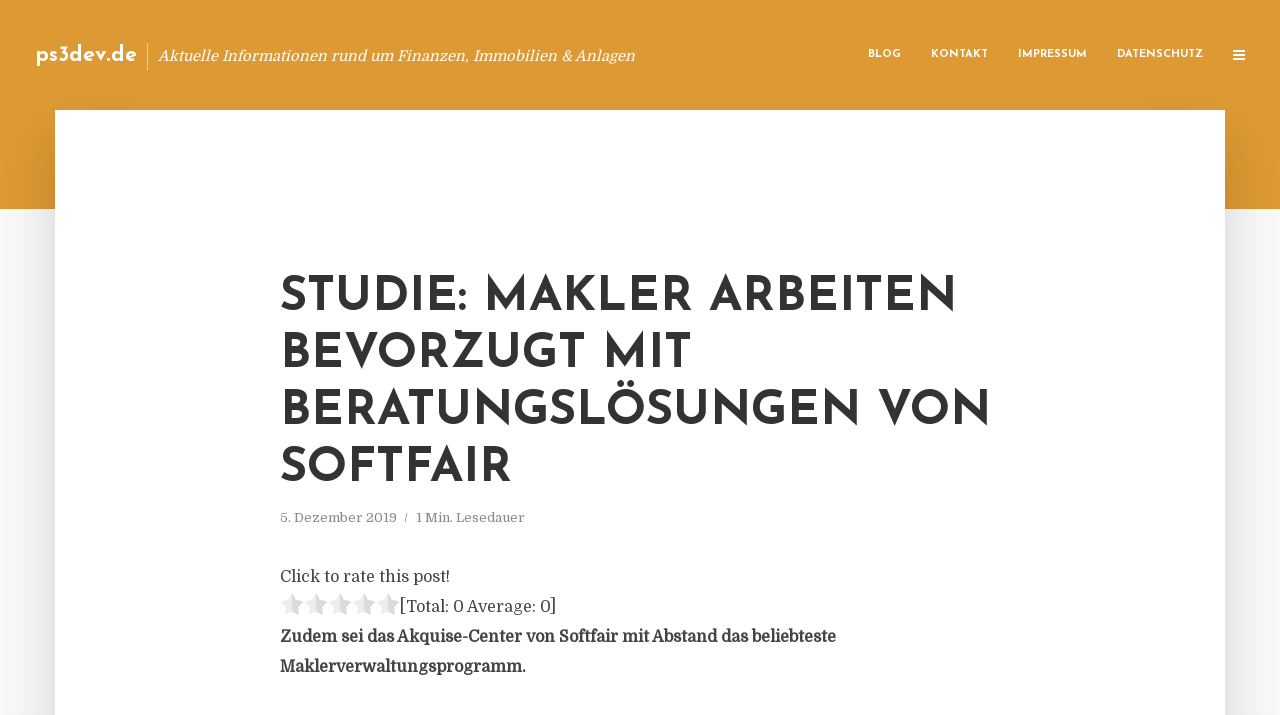

--- FILE ---
content_type: text/html; charset=UTF-8
request_url: https://ps3dev.de/studie-makler-arbeiten-bevorzugt-mit-beratungsloesungen-von-softfair/
body_size: 12328
content:
<!DOCTYPE html>
<html lang="de" class="no-js no-svg">
	<head>
		<meta charset="UTF-8">
		<meta name="viewport" content="width=device-width, initial-scale=1">
		<link rel="profile" href="https://gmpg.org/xfn/11">
		<title>Studie: Makler arbeiten bevorzugt mit Beratungslösungen von Softfair &#8211; ps3dev.de</title>
<meta name='robots' content='max-image-preview:large' />
<link rel='dns-prefetch' href='//fonts.googleapis.com' />
<link rel="alternate" type="application/rss+xml" title="ps3dev.de &raquo; Feed" href="https://ps3dev.de/feed/" />
<link rel="alternate" type="application/rss+xml" title="ps3dev.de &raquo; Kommentar-Feed" href="https://ps3dev.de/comments/feed/" />
<script type="text/javascript">
window._wpemojiSettings = {"baseUrl":"https:\/\/s.w.org\/images\/core\/emoji\/14.0.0\/72x72\/","ext":".png","svgUrl":"https:\/\/s.w.org\/images\/core\/emoji\/14.0.0\/svg\/","svgExt":".svg","source":{"concatemoji":"https:\/\/ps3dev.de\/wp-includes\/js\/wp-emoji-release.min.js"}};
/*! This file is auto-generated */
!function(e,a,t){var n,r,o,i=a.createElement("canvas"),p=i.getContext&&i.getContext("2d");function s(e,t){p.clearRect(0,0,i.width,i.height),p.fillText(e,0,0);e=i.toDataURL();return p.clearRect(0,0,i.width,i.height),p.fillText(t,0,0),e===i.toDataURL()}function c(e){var t=a.createElement("script");t.src=e,t.defer=t.type="text/javascript",a.getElementsByTagName("head")[0].appendChild(t)}for(o=Array("flag","emoji"),t.supports={everything:!0,everythingExceptFlag:!0},r=0;r<o.length;r++)t.supports[o[r]]=function(e){if(p&&p.fillText)switch(p.textBaseline="top",p.font="600 32px Arial",e){case"flag":return s("\ud83c\udff3\ufe0f\u200d\u26a7\ufe0f","\ud83c\udff3\ufe0f\u200b\u26a7\ufe0f")?!1:!s("\ud83c\uddfa\ud83c\uddf3","\ud83c\uddfa\u200b\ud83c\uddf3")&&!s("\ud83c\udff4\udb40\udc67\udb40\udc62\udb40\udc65\udb40\udc6e\udb40\udc67\udb40\udc7f","\ud83c\udff4\u200b\udb40\udc67\u200b\udb40\udc62\u200b\udb40\udc65\u200b\udb40\udc6e\u200b\udb40\udc67\u200b\udb40\udc7f");case"emoji":return!s("\ud83e\udef1\ud83c\udffb\u200d\ud83e\udef2\ud83c\udfff","\ud83e\udef1\ud83c\udffb\u200b\ud83e\udef2\ud83c\udfff")}return!1}(o[r]),t.supports.everything=t.supports.everything&&t.supports[o[r]],"flag"!==o[r]&&(t.supports.everythingExceptFlag=t.supports.everythingExceptFlag&&t.supports[o[r]]);t.supports.everythingExceptFlag=t.supports.everythingExceptFlag&&!t.supports.flag,t.DOMReady=!1,t.readyCallback=function(){t.DOMReady=!0},t.supports.everything||(n=function(){t.readyCallback()},a.addEventListener?(a.addEventListener("DOMContentLoaded",n,!1),e.addEventListener("load",n,!1)):(e.attachEvent("onload",n),a.attachEvent("onreadystatechange",function(){"complete"===a.readyState&&t.readyCallback()})),(e=t.source||{}).concatemoji?c(e.concatemoji):e.wpemoji&&e.twemoji&&(c(e.twemoji),c(e.wpemoji)))}(window,document,window._wpemojiSettings);
</script>
<style type="text/css">
img.wp-smiley,
img.emoji {
	display: inline !important;
	border: none !important;
	box-shadow: none !important;
	height: 1em !important;
	width: 1em !important;
	margin: 0 0.07em !important;
	vertical-align: -0.1em !important;
	background: none !important;
	padding: 0 !important;
}
</style>
	<link rel='stylesheet' id='wp-block-library-css' href='https://ps3dev.de/wp-includes/css/dist/block-library/style.min.css' type='text/css' media='all' />
<link rel='stylesheet' id='classic-theme-styles-css' href='https://ps3dev.de/wp-includes/css/classic-themes.min.css' type='text/css' media='all' />
<style id='global-styles-inline-css' type='text/css'>
body{--wp--preset--color--black: #000000;--wp--preset--color--cyan-bluish-gray: #abb8c3;--wp--preset--color--white: #ffffff;--wp--preset--color--pale-pink: #f78da7;--wp--preset--color--vivid-red: #cf2e2e;--wp--preset--color--luminous-vivid-orange: #ff6900;--wp--preset--color--luminous-vivid-amber: #fcb900;--wp--preset--color--light-green-cyan: #7bdcb5;--wp--preset--color--vivid-green-cyan: #00d084;--wp--preset--color--pale-cyan-blue: #8ed1fc;--wp--preset--color--vivid-cyan-blue: #0693e3;--wp--preset--color--vivid-purple: #9b51e0;--wp--preset--gradient--vivid-cyan-blue-to-vivid-purple: linear-gradient(135deg,rgba(6,147,227,1) 0%,rgb(155,81,224) 100%);--wp--preset--gradient--light-green-cyan-to-vivid-green-cyan: linear-gradient(135deg,rgb(122,220,180) 0%,rgb(0,208,130) 100%);--wp--preset--gradient--luminous-vivid-amber-to-luminous-vivid-orange: linear-gradient(135deg,rgba(252,185,0,1) 0%,rgba(255,105,0,1) 100%);--wp--preset--gradient--luminous-vivid-orange-to-vivid-red: linear-gradient(135deg,rgba(255,105,0,1) 0%,rgb(207,46,46) 100%);--wp--preset--gradient--very-light-gray-to-cyan-bluish-gray: linear-gradient(135deg,rgb(238,238,238) 0%,rgb(169,184,195) 100%);--wp--preset--gradient--cool-to-warm-spectrum: linear-gradient(135deg,rgb(74,234,220) 0%,rgb(151,120,209) 20%,rgb(207,42,186) 40%,rgb(238,44,130) 60%,rgb(251,105,98) 80%,rgb(254,248,76) 100%);--wp--preset--gradient--blush-light-purple: linear-gradient(135deg,rgb(255,206,236) 0%,rgb(152,150,240) 100%);--wp--preset--gradient--blush-bordeaux: linear-gradient(135deg,rgb(254,205,165) 0%,rgb(254,45,45) 50%,rgb(107,0,62) 100%);--wp--preset--gradient--luminous-dusk: linear-gradient(135deg,rgb(255,203,112) 0%,rgb(199,81,192) 50%,rgb(65,88,208) 100%);--wp--preset--gradient--pale-ocean: linear-gradient(135deg,rgb(255,245,203) 0%,rgb(182,227,212) 50%,rgb(51,167,181) 100%);--wp--preset--gradient--electric-grass: linear-gradient(135deg,rgb(202,248,128) 0%,rgb(113,206,126) 100%);--wp--preset--gradient--midnight: linear-gradient(135deg,rgb(2,3,129) 0%,rgb(40,116,252) 100%);--wp--preset--duotone--dark-grayscale: url('#wp-duotone-dark-grayscale');--wp--preset--duotone--grayscale: url('#wp-duotone-grayscale');--wp--preset--duotone--purple-yellow: url('#wp-duotone-purple-yellow');--wp--preset--duotone--blue-red: url('#wp-duotone-blue-red');--wp--preset--duotone--midnight: url('#wp-duotone-midnight');--wp--preset--duotone--magenta-yellow: url('#wp-duotone-magenta-yellow');--wp--preset--duotone--purple-green: url('#wp-duotone-purple-green');--wp--preset--duotone--blue-orange: url('#wp-duotone-blue-orange');--wp--preset--font-size--small: 13px;--wp--preset--font-size--medium: 20px;--wp--preset--font-size--large: 36px;--wp--preset--font-size--x-large: 42px;--wp--preset--spacing--20: 0.44rem;--wp--preset--spacing--30: 0.67rem;--wp--preset--spacing--40: 1rem;--wp--preset--spacing--50: 1.5rem;--wp--preset--spacing--60: 2.25rem;--wp--preset--spacing--70: 3.38rem;--wp--preset--spacing--80: 5.06rem;--wp--preset--shadow--natural: 6px 6px 9px rgba(0, 0, 0, 0.2);--wp--preset--shadow--deep: 12px 12px 50px rgba(0, 0, 0, 0.4);--wp--preset--shadow--sharp: 6px 6px 0px rgba(0, 0, 0, 0.2);--wp--preset--shadow--outlined: 6px 6px 0px -3px rgba(255, 255, 255, 1), 6px 6px rgba(0, 0, 0, 1);--wp--preset--shadow--crisp: 6px 6px 0px rgba(0, 0, 0, 1);}:where(.is-layout-flex){gap: 0.5em;}body .is-layout-flow > .alignleft{float: left;margin-inline-start: 0;margin-inline-end: 2em;}body .is-layout-flow > .alignright{float: right;margin-inline-start: 2em;margin-inline-end: 0;}body .is-layout-flow > .aligncenter{margin-left: auto !important;margin-right: auto !important;}body .is-layout-constrained > .alignleft{float: left;margin-inline-start: 0;margin-inline-end: 2em;}body .is-layout-constrained > .alignright{float: right;margin-inline-start: 2em;margin-inline-end: 0;}body .is-layout-constrained > .aligncenter{margin-left: auto !important;margin-right: auto !important;}body .is-layout-constrained > :where(:not(.alignleft):not(.alignright):not(.alignfull)){max-width: var(--wp--style--global--content-size);margin-left: auto !important;margin-right: auto !important;}body .is-layout-constrained > .alignwide{max-width: var(--wp--style--global--wide-size);}body .is-layout-flex{display: flex;}body .is-layout-flex{flex-wrap: wrap;align-items: center;}body .is-layout-flex > *{margin: 0;}:where(.wp-block-columns.is-layout-flex){gap: 2em;}.has-black-color{color: var(--wp--preset--color--black) !important;}.has-cyan-bluish-gray-color{color: var(--wp--preset--color--cyan-bluish-gray) !important;}.has-white-color{color: var(--wp--preset--color--white) !important;}.has-pale-pink-color{color: var(--wp--preset--color--pale-pink) !important;}.has-vivid-red-color{color: var(--wp--preset--color--vivid-red) !important;}.has-luminous-vivid-orange-color{color: var(--wp--preset--color--luminous-vivid-orange) !important;}.has-luminous-vivid-amber-color{color: var(--wp--preset--color--luminous-vivid-amber) !important;}.has-light-green-cyan-color{color: var(--wp--preset--color--light-green-cyan) !important;}.has-vivid-green-cyan-color{color: var(--wp--preset--color--vivid-green-cyan) !important;}.has-pale-cyan-blue-color{color: var(--wp--preset--color--pale-cyan-blue) !important;}.has-vivid-cyan-blue-color{color: var(--wp--preset--color--vivid-cyan-blue) !important;}.has-vivid-purple-color{color: var(--wp--preset--color--vivid-purple) !important;}.has-black-background-color{background-color: var(--wp--preset--color--black) !important;}.has-cyan-bluish-gray-background-color{background-color: var(--wp--preset--color--cyan-bluish-gray) !important;}.has-white-background-color{background-color: var(--wp--preset--color--white) !important;}.has-pale-pink-background-color{background-color: var(--wp--preset--color--pale-pink) !important;}.has-vivid-red-background-color{background-color: var(--wp--preset--color--vivid-red) !important;}.has-luminous-vivid-orange-background-color{background-color: var(--wp--preset--color--luminous-vivid-orange) !important;}.has-luminous-vivid-amber-background-color{background-color: var(--wp--preset--color--luminous-vivid-amber) !important;}.has-light-green-cyan-background-color{background-color: var(--wp--preset--color--light-green-cyan) !important;}.has-vivid-green-cyan-background-color{background-color: var(--wp--preset--color--vivid-green-cyan) !important;}.has-pale-cyan-blue-background-color{background-color: var(--wp--preset--color--pale-cyan-blue) !important;}.has-vivid-cyan-blue-background-color{background-color: var(--wp--preset--color--vivid-cyan-blue) !important;}.has-vivid-purple-background-color{background-color: var(--wp--preset--color--vivid-purple) !important;}.has-black-border-color{border-color: var(--wp--preset--color--black) !important;}.has-cyan-bluish-gray-border-color{border-color: var(--wp--preset--color--cyan-bluish-gray) !important;}.has-white-border-color{border-color: var(--wp--preset--color--white) !important;}.has-pale-pink-border-color{border-color: var(--wp--preset--color--pale-pink) !important;}.has-vivid-red-border-color{border-color: var(--wp--preset--color--vivid-red) !important;}.has-luminous-vivid-orange-border-color{border-color: var(--wp--preset--color--luminous-vivid-orange) !important;}.has-luminous-vivid-amber-border-color{border-color: var(--wp--preset--color--luminous-vivid-amber) !important;}.has-light-green-cyan-border-color{border-color: var(--wp--preset--color--light-green-cyan) !important;}.has-vivid-green-cyan-border-color{border-color: var(--wp--preset--color--vivid-green-cyan) !important;}.has-pale-cyan-blue-border-color{border-color: var(--wp--preset--color--pale-cyan-blue) !important;}.has-vivid-cyan-blue-border-color{border-color: var(--wp--preset--color--vivid-cyan-blue) !important;}.has-vivid-purple-border-color{border-color: var(--wp--preset--color--vivid-purple) !important;}.has-vivid-cyan-blue-to-vivid-purple-gradient-background{background: var(--wp--preset--gradient--vivid-cyan-blue-to-vivid-purple) !important;}.has-light-green-cyan-to-vivid-green-cyan-gradient-background{background: var(--wp--preset--gradient--light-green-cyan-to-vivid-green-cyan) !important;}.has-luminous-vivid-amber-to-luminous-vivid-orange-gradient-background{background: var(--wp--preset--gradient--luminous-vivid-amber-to-luminous-vivid-orange) !important;}.has-luminous-vivid-orange-to-vivid-red-gradient-background{background: var(--wp--preset--gradient--luminous-vivid-orange-to-vivid-red) !important;}.has-very-light-gray-to-cyan-bluish-gray-gradient-background{background: var(--wp--preset--gradient--very-light-gray-to-cyan-bluish-gray) !important;}.has-cool-to-warm-spectrum-gradient-background{background: var(--wp--preset--gradient--cool-to-warm-spectrum) !important;}.has-blush-light-purple-gradient-background{background: var(--wp--preset--gradient--blush-light-purple) !important;}.has-blush-bordeaux-gradient-background{background: var(--wp--preset--gradient--blush-bordeaux) !important;}.has-luminous-dusk-gradient-background{background: var(--wp--preset--gradient--luminous-dusk) !important;}.has-pale-ocean-gradient-background{background: var(--wp--preset--gradient--pale-ocean) !important;}.has-electric-grass-gradient-background{background: var(--wp--preset--gradient--electric-grass) !important;}.has-midnight-gradient-background{background: var(--wp--preset--gradient--midnight) !important;}.has-small-font-size{font-size: var(--wp--preset--font-size--small) !important;}.has-medium-font-size{font-size: var(--wp--preset--font-size--medium) !important;}.has-large-font-size{font-size: var(--wp--preset--font-size--large) !important;}.has-x-large-font-size{font-size: var(--wp--preset--font-size--x-large) !important;}
.wp-block-navigation a:where(:not(.wp-element-button)){color: inherit;}
:where(.wp-block-columns.is-layout-flex){gap: 2em;}
.wp-block-pullquote{font-size: 1.5em;line-height: 1.6;}
</style>
<link rel='stylesheet' id='titan-adminbar-styles-css' href='https://ps3dev.de/wp-content/plugins/anti-spam/assets/css/admin-bar.css' type='text/css' media='all' />
<link rel='stylesheet' id='contact-form-7-css' href='https://ps3dev.de/wp-content/plugins/contact-form-7/includes/css/styles.css' type='text/css' media='all' />
<link rel='stylesheet' id='typology-fonts-css' href='https://fonts.googleapis.com/css?family=Domine%3A400%7CJosefin+Sans%3A400%2C700&#038;subset=latin%2Clatin-ext&#038;ver=1.2' type='text/css' media='all' />
<link rel='stylesheet' id='typology-main-css' href='https://ps3dev.de/wp-content/themes/typology/assets/css/min.css' type='text/css' media='all' />
<style id='typology-main-inline-css' type='text/css'>
body,blockquote:before, q:before{font-family: 'Domine';font-weight: 400;}body,.typology-action-button .sub-menu{color:#444444;}body{background:#f8f8f8;font-size: 1.6em;}.typology-fake-bg{background:#f8f8f8;}.typology-sidebar,.typology-section{background:#ffffff;}h1, h2, h3, h4, h5, h6,.h1, .h2, .h3, .h4, .h5, .h6,.submit,.mks_read_more a,input[type="submit"],a.mks_button,.cover-letter,.post-letter,.woocommerce nav.woocommerce-pagination ul li span,.woocommerce nav.woocommerce-pagination ul li a,.woocommerce div.product .woocommerce-tabs ul.tabs li,.typology-pagination a,.typology-pagination span,.comment-author .fn,.post-date-month,.typology-button-social,.mks_autor_link_wrap a,.entry-pre-title,.typology-button,button{font-family: 'Josefin Sans';font-weight: 700;}.typology-header .typology-nav{font-family: 'Josefin Sans';font-weight: 700;}.typology-cover .entry-title,.typology-cover h1 { font-size: 6.4rem;}h1, .h1 {font-size: 4.8rem;}h2, .h2 {font-size: 3.5rem;}h3, .h3 {font-size: 2.8rem;}h4, .h4 {font-size: 2.3rem;}h5, .h5,.typology-layout-c.post-image-on .entry-title {font-size: 1.8rem;}h6, .h6 {font-size: 1.5rem;}.widget{font-size: 1.4rem;}.typology-header .typology-nav a{font-size: 1.1rem;}.typology-layout-b .post-date-hidden,.meta-item{font-size: 1.3rem;}.post-letter {font-size: 26rem;}.cover-letter {font-size: 60rem;}h1, h2, h3, h4, h5, h6,.h1, .h2, .h3, .h4, .h5, .h6,h1 a,h2 a,h3 a,h4 a,h5 a,h6 a,.post-date-month{color:#333333;}.typology-single-sticky a{color:#444444;}.entry-title a:hover,.typology-single-sticky a:hover{color:#dd9933;}.bypostauthor .comment-author:before,#cancel-comment-reply-link:after{background:#dd9933;}a,.widget .textwidget a,.typology-layout-b .post-date-hidden{color: #dd9933;}.typology-header{height:110px;}.typology-header-sticky-on .typology-header{background:#dd9933;}.site-title a{font-size: 16pt;color: #ffffff;}.typology-site-description{font-size: 11pt;color: #ffffff;}.typology-header .typology-nav,.typology-header .typology-nav > li > a{color: #ffffff;}.typology-header .typology-nav .sub-menu a{ color:#444444;}.typology-header .typology-nav .sub-menu a:hover{color: #dd9933;}.typology-action-button .sub-menu ul a:before{background: #dd9933;}.sub-menu .current-menu-item a{color:#dd9933;}.dot,.typology-header .typology-nav .sub-menu{background:#ffffff;}.typology-header .typology-main-navigation .sub-menu .current-menu-ancestor > a,.typology-header .typology-main-navigation .sub-menu .current-menu-item > a{color: #dd9933;}.typology-header-wide .slot-l{left: 35px;}.typology-header-wide .slot-r{right: 20px;}.meta-item,.meta-item span,.meta-item a,.comment-metadata a{color: #888888;}.comment-meta .url,.meta-item a:hover{color:#333333;}.typology-post:after,.section-title:after,.typology-pagination:before{background:rgba(51,51,51,0.2);}.typology-layout-b .post-date-day,.typology-outline-nav li a:hover,.style-timeline .post-date-day{color:#dd9933;}.typology-layout-b .post-date:after,blockquote:before,q:before{background:#dd9933;}.typology-sticky-c,.typology-sticky-to-top span,.sticky-author-date{color: #888888;}.typology-outline-nav li a{color: #444444;}.typology-post.typology-layout-b:before{background:rgba(68,68,68,0.1);}.submit,.mks_read_more a,input[type="submit"],a.mks_button,.typology-button,.submit,.typology-button-social,.widget .mks_autor_link_wrap a,.widget .mks_read_more a,button{color:#ffffff;background: #dd9933;border:1px solid #dd9933;}.button-invert{color:#dd9933;background:transparent;}.widget .mks_autor_link_wrap a:hover,.widget .mks_read_more a:hover{color:#ffffff;}.typology-cover{min-height: 240px;}.typology-cover-empty{height:209px;min-height:209px;}.typology-fake-bg .typology-section:first-child {top: -99px;}.typology-flat .typology-cover-empty{height:110px;}.typology-flat .typology-cover{min-height:110px;}.typology-cover-empty,.typology-cover-item,.typology-header-sticky{background:#dd9933;}.typology-cover-overlay:after{background: rgba(221,153,51,0.6);}.typology-sidebar-header{background:#dd9933;}.typology-cover,.typology-cover .entry-title,.typology-cover .entry-title a,.typology-cover .meta-item,.typology-cover .meta-item span,.typology-cover .meta-item a,.typology-cover h1,.typology-cover h2,.typology-cover h3{color: #ffffff;}.typology-cover .typology-button{color: #dd9933;background:#ffffff;border:1px solid #ffffff;}.typology-cover .button-invert{color: #ffffff;background: transparent;}.typology-cover-slider .owl-dots .owl-dot span{background:#ffffff;}.typology-outline-nav li:before,.widget ul li:before{background:#dd9933;}.widget a{color:#444444;}.widget a:hover,.widget_calendar table tbody td a,.entry-tags a:hover{color:#dd9933;}.widget_calendar table tbody td a:hover,.widget table td,.entry-tags a{color:#444444;}.widget table,.widget table td,.widget_calendar table thead th,table,td, th{border-color: rgba(68,68,68,0.3);}.widget ul li,.widget .recentcomments{color:#444444;}.widget .post-date{color:#888888;}#today{background:rgba(68,68,68,0.1);}.typology-pagination .current, .typology-pagination .infinite-scroll a, .typology-pagination .load-more a, .typology-pagination .nav-links .next, .typology-pagination .nav-links .prev, .typology-pagination .next a, .typology-pagination .prev a{color: #ffffff;background:#333333;}.typology-pagination a, .typology-pagination span{color: #333333;border:1px solid #333333;}.typology-footer{background:#f8f8f8;color:#aaaaaa;}.typology-footer h1,.typology-footer h2,.typology-footer h3,.typology-footer h4,.typology-footer h5,.typology-footer h6,.typology-footer .post-date-month{color:#aaaaaa;}.typology-count{background: #dd9933;}.typology-footer a, .typology-footer .widget .textwidget a{color: #888888;}input[type="text"], input[type="email"], input[type="url"], input[type="tel"], input[type="number"], input[type="date"], input[type="password"], textarea, select{border-color:rgba(68,68,68,0.2);}blockquote:after, blockquote:before, q:after, q:before{-webkit-box-shadow: 0 0 0 10px #ffffff;box-shadow: 0 0 0 10px #ffffff;}body.wp-editor{background:#ffffff;}.site-title{text-transform: none;}.typology-site-description{text-transform: none;}.typology-nav{text-transform: uppercase;}h1, h2, h3, h4, h5, h6{text-transform: uppercase;}.section-title{text-transform: uppercase;}.widget-title{text-transform: uppercase;}.meta-item{text-transform: none;}.typology-button{text-transform: uppercase;}.submit,.mks_read_more a,input[type="submit"],a.mks_button,.typology-button,.widget .mks_autor_link_wrap a,.widget .mks_read_more a,button,.typology-button-social{text-transform: uppercase;}
</style>
<script type='text/javascript' src='https://ps3dev.de/wp-includes/js/jquery/jquery.min.js' id='jquery-core-js'></script>
<script type='text/javascript' src='https://ps3dev.de/wp-includes/js/jquery/jquery-migrate.min.js' id='jquery-migrate-js'></script>
<link rel="https://api.w.org/" href="https://ps3dev.de/wp-json/" /><link rel="alternate" type="application/json" href="https://ps3dev.de/wp-json/wp/v2/posts/6897" /><link rel="canonical" href="https://ps3dev.de/studie-makler-arbeiten-bevorzugt-mit-beratungsloesungen-von-softfair/" />
<link rel='shortlink' href='https://ps3dev.de/?p=6897' />
<link rel="alternate" type="application/json+oembed" href="https://ps3dev.de/wp-json/oembed/1.0/embed?url=https%3A%2F%2Fps3dev.de%2Fstudie-makler-arbeiten-bevorzugt-mit-beratungsloesungen-von-softfair%2F" />
<link rel="alternate" type="text/xml+oembed" href="https://ps3dev.de/wp-json/oembed/1.0/embed?url=https%3A%2F%2Fps3dev.de%2Fstudie-makler-arbeiten-bevorzugt-mit-beratungsloesungen-von-softfair%2F&#038;format=xml" />
<script type="text/javascript">
(function(url){
	if(/(?:Chrome\/26\.0\.1410\.63 Safari\/537\.31|WordfenceTestMonBot)/.test(navigator.userAgent)){ return; }
	var addEvent = function(evt, handler) {
		if (window.addEventListener) {
			document.addEventListener(evt, handler, false);
		} else if (window.attachEvent) {
			document.attachEvent('on' + evt, handler);
		}
	};
	var removeEvent = function(evt, handler) {
		if (window.removeEventListener) {
			document.removeEventListener(evt, handler, false);
		} else if (window.detachEvent) {
			document.detachEvent('on' + evt, handler);
		}
	};
	var evts = 'contextmenu dblclick drag dragend dragenter dragleave dragover dragstart drop keydown keypress keyup mousedown mousemove mouseout mouseover mouseup mousewheel scroll'.split(' ');
	var logHuman = function() {
		if (window.wfLogHumanRan) { return; }
		window.wfLogHumanRan = true;
		var wfscr = document.createElement('script');
		wfscr.type = 'text/javascript';
		wfscr.async = true;
		wfscr.src = url + '&r=' + Math.random();
		(document.getElementsByTagName('head')[0]||document.getElementsByTagName('body')[0]).appendChild(wfscr);
		for (var i = 0; i < evts.length; i++) {
			removeEvent(evts[i], logHuman);
		}
	};
	for (var i = 0; i < evts.length; i++) {
		addEvent(evts[i], logHuman);
	}
})('//ps3dev.de/?wordfence_lh=1&hid=8ABEB4A56958C8012D4FD15A86A47E63');
</script><style type="text/css">.broken_link, a.broken_link {
	text-decoration: line-through;
}</style>	</head>

	<body data-rsssl=1 class="post-template-default single single-post postid-6897 single-format-standard typology-header-wide">

		<header id="typology-header" class="typology-header">
			<div class="container">
					<div class="slot-l">
	<div class="typology-site-branding">
	
	<span class="site-title h4"><a href="https://ps3dev.de/" rel="home">ps3dev.de</a></span>		<span class="typology-site-description">Aktuelle Informationen rund um Finanzen, Immobilien &amp; Anlagen</span>

</div>
	
</div>

<div class="slot-r">
				<ul id="menu-menue" class="typology-nav typology-main-navigation"><li id="menu-item-20" class="menu-item menu-item-type-custom menu-item-object-custom menu-item-home menu-item-20"><a href="https://ps3dev.de">Blog</a></li>
<li id="menu-item-68" class="menu-item menu-item-type-post_type menu-item-object-page menu-item-68"><a href="https://ps3dev.de/kontakt/">Kontakt</a></li>
<li id="menu-item-8006" class="menu-item menu-item-type-custom menu-item-object-custom menu-item-8006"><a href="/impressum">Impressum</a></li>
<li id="menu-item-19" class="menu-item menu-item-type-post_type menu-item-object-page menu-item-19"><a href="https://ps3dev.de/datenschutz/">Datenschutz</a></li>
</ul>			
	<ul class="typology-nav ">
	<li class="typology-action-button">
		<span class="typology-action-sidebar">
			<i class="fa fa-bars"></i>
		</span>
	</li>
</ul></div>			</div>
		</header>
	
			
				<div id="typology-cover" class="typology-cover typology-cover-empty">
					</div>
		<div class="typology-fake-bg">
			<div class="typology-section">

				<div class="section-content">
    <article id="post-6897" class="typology-post typology-single-post post-6897 post type-post status-publish format-standard hentry category-allgemein tag-akquise-center-softfair-maklerverwaltungsprogramm tag-fachmagazin-asscompact-ergebnisse-beratungssoftware-im-versicherungsbetrieb tag-studie-makler-beratungsloesungen-von-softfair">

        
            <header class="entry-header">

                <h1 class="entry-title entry-title-cover-empty">Studie: Makler arbeiten bevorzugt mit Beratungslösungen von Softfair</h1>
                 
                    <div class="entry-meta"><div class="meta-item meta-date"><span class="updated">5. Dezember 2019</span></div><div class="meta-item meta-rtime">1 Min. Lesedauer</div></div>
                
                
            </header>

                
        <div class="entry-content clearfix">
                        
            
            <div style='text-align:left' class='yasr-auto-insert-visitor'><!--Yasr Visitor Votes Shortcode--><div id='yasr_visitor_votes_5943c6d0af446' class='yasr-visitor-votes'><div class="yasr-custom-text-vv-before yasr-custom-text-vv-before-6897">Click to rate this post!</div><div id='yasr-vv-second-row-container-5943c6d0af446' 
                                        class='yasr-vv-second-row-container'><div id='yasr-visitor-votes-rater-5943c6d0af446'
                                      class='yasr-rater-stars-vv'
                                      data-rater-postid='6897' 
                                      data-rating='0'
                                      data-rater-starsize='24'
                                      data-rater-readonly='false'
                                      data-rater-nonce='5fd3f0bcb2' 
                                      data-issingular='true'
                                    ></div><div class="yasr-vv-stats-text-container" id="yasr-vv-stats-text-container-5943c6d0af446"><span id="yasr-vv-text-container-5943c6d0af446" class="yasr-vv-text-container">[Total: <span id="yasr-vv-votes-number-container-5943c6d0af446">0</span>  Average: <span id="yasr-vv-average-container-5943c6d0af446">0</span>]</span></div><div id='yasr-vv-loader-5943c6d0af446' class='yasr-vv-container-loader'></div></div><div id='yasr-vv-bottom-container-5943c6d0af446' class='yasr-vv-bottom-container'></div></div><!--End Yasr Visitor Votes Shortcode--></div><p><strong>Zudem sei das Akquise-Center von Softfair mit Abstand das beliebteste Maklerverwaltungsprogramm.</strong></p>
<p>Die Produkt- und Tarifwelten im Versicherungsvertrieb werden immer komplexer. Makler m&uuml;ssten sich deshalb heutzutage auf moderne, ganzheitliche und effiziente Beratungssoftware verlassen k&ouml;nnen. Im Rahmen ihrer Studie wollte &bdquo;Asscompact&ldquo; herausfinden, welche Software dabei schwerpunktm&auml;&szlig;ig genutzt wird und somit am wichtigsten f&uuml;r den Makleralltag sei.</p>
<p>In vier von sechs Kategorien &ndash; Altersvorsorge, Berufsunf&auml;higkeit/Existenzschutz, private Krankenversicherung (Voll, Zusatz und Pflege) und private Sach- und Unfallversicherungen &ndash; arbeiteten Makler bevorzugt mit den L&ouml;sungen von Softfair. Die Module Leben, Kranken und SUH sowie der &bdquo;Finanz-Lotse 3.0&ldquo; k&ouml;nnen sich vor den L&ouml;sungen der Wettbewerber behaupten.</p>
<p>&bdquo;Wir freuen uns sehr, dass unsere L&ouml;sungen von Maklern offensichtlich sehr gut angenommen und genutzt werden. Gleichzeitig spornt es uns an, die L&ouml;sungen kontinuierlich weiterzuentwickeln. Der Finanz-Lotse beispielsweise wird in K&uuml;rze mit einer neuen digitalen Antragsstrecke, kurz: ,Digitas&lsquo; ausgestattet. Ein absoluter Mehrwert f&uuml;r die Makler und die angebundenen Lebensversicherer&ldquo;, sagt Matthias Brauch, Gesch&auml;ftsf&uuml;hrer von Softfair. Neben den bevorzugten Beratungsl&ouml;sungen stellt Softfair laut den Ergebnissen mit dem Akquise-Center auch das beliebteste Maklerverwaltungsprogramm. An der Studie beteiligten sich insgesamt 505 ungebundene Vermittler. (<em>DFPA/mb1</em>)</p>
<p>Quelle: Pressemitteilung Softfair</p>
<h3>PRESSEKONTAKT</h3>
<p><b>wwr publishing GmbH &#038; Co. KG</b><br />Steffen Steuer</p>
<p>Frankfurter Str. 74<br />64521 Groß-Gerau</p>
<p>Website: www.wwr-publishing.de<br />E-Mail : <a href="/cdn-cgi/l/email-protection" class="__cf_email__" data-cfemail="0c7f786979697e4c7b7b7e217c796e60657f6465626b226869">[email&#160;protected]</a><br />Telefon: +49 (0) 6152 9553589</p>
<p><img decoding="async" src="//factum.presse-services.de/tools/artv.php?xxad=2190-1206" style="position:absolute; visibility:hidden"></p>

                        
            
        </div>
        
                     	
	
		<div class="typology-social-icons">
							<a href="javascript:void(0);" class="typology-facebook typology-share-item hover-on" data-url="http://www.facebook.com/sharer/sharer.php?u=https%3A%2F%2Fps3dev.de%2Fstudie-makler-arbeiten-bevorzugt-mit-beratungsloesungen-von-softfair%2F&amp;t=Studie%3A+Makler+arbeiten+bevorzugt+mit+Beratungsl%C3%B6sungen+von+Softfair"><i class="fa fa-facebook"></i></a>							<a href="javascript:void(0);" class="typology-twitter typology-share-item hover-on" data-url="http://twitter.com/intent/tweet?url=https%3A%2F%2Fps3dev.de%2Fstudie-makler-arbeiten-bevorzugt-mit-beratungsloesungen-von-softfair%2F&amp;text=Studie%3A+Makler+arbeiten+bevorzugt+mit+Beratungsl%C3%B6sungen+von+Softfair"><i class="fa fa-twitter"></i></a>							<a href="javascript:void(0);"  class="typology-linkedin typology-share-item hover-on" data-url="http://www.linkedin.com/shareArticle?mini=true&amp;url=https://ps3dev.de/studie-makler-arbeiten-bevorzugt-mit-beratungsloesungen-von-softfair/&amp;title=Studie: Makler arbeiten bevorzugt mit Beratungslösungen von Softfair"><i class="fa fa-linkedin"></i></a>							<a href="/cdn-cgi/l/email-protection#[base64]" class="typology-mailto hover-on"><i class="fa fa-envelope-o"></i></a>					</div>

	        
    </article>
</div>
				
				
			</div>

		
	
	
		<div class="typology-section typology-section-related">

			<div class="section-head"><h3 class="section-title h6">Weiterlesen</h3></div>
			
			<div class="section-content section-content-a">

				<div class="typology-posts">

											<article class="typology-post typology-layout-a post-6829 post type-post status-publish format-standard hentry category-allgemein tag-bank-mit-fokus-digital-assets-seba-geschaeftstaetigkeit tag-daniel-kuehne-head-of-asset-management-seba-bank tag-investmentloesungen-seba-index-fuer-kryptoanlagen tag-neuer-krypto-index-markt">

    <header class="entry-header">
        <h2 class="entry-title h1"><a href="https://ps3dev.de/neuer-krypto-index-am-markt/">Neuer Krypto-Index am Markt</a></h2>         
            <div class="entry-meta"><div class="meta-item meta-date"><span class="updated">27. November 2019</span></div><div class="meta-item meta-rtime">1 Min. Lesedauer</div></div>
                    </header>

    <div class="entry-content">
        
                    <p>Die integrierte Bank mit Fokus auf Digital Assets SEBA hat die Geschäftstätigkeit aufgenommen und bietet institutionellen und professionellen privaten Kunden eine umfassende Leistungspalette im Bereich Digital Assets sowie im traditionellen Banking. Zum Start der Investmentlösungen führt SEBA einen neuartigen Index für Kryptoanlagen ein.</p>
            </div>
    
          
        <div class="entry-footer">
            <a href="https://ps3dev.de/neuer-krypto-index-am-markt/" class="typology-button">Weiterlesen</a>        </div>
    
</article>											<article class="typology-post typology-layout-a post-10375 post type-post status-publish format-standard hentry category-allgemein tag-din-standard tag-finanzberatung tag-investition tag-vermoegen">

    <header class="entry-header">
        <h2 class="entry-title h1"><a href="https://ps3dev.de/neuer-din-standard-fuer-die-anlageberatung-veroeffentlicht/">Neuer DIN-Standard für die Anlageberatung veröffentlicht</a></h2>         
            <div class="entry-meta"><div class="meta-item meta-date"><span class="updated">23. Juni 2022</span></div><div class="meta-item meta-rtime">2 Min. Lesedauer</div></div>
                    </header>

    <div class="entry-content">
        
                    <p>Click to rate this post![Total: 0 Average: 0]Das Deutsche Institut für Normung (DIN) hat mit „DIN 77223“ einen neuen Standard für die Anlageberatung veröffentlicht. Die neue Norm unterstützt Finanzberater, ein Risikoprofil von Privatanlegern einfach und standardisiert zu erarbeiten. So sollen Privatpersonen mehr Sicherheit bei Investitionsentscheidungen erhalten und zugleich vor...</p>
            </div>
    
          
        <div class="entry-footer">
            <a href="https://ps3dev.de/neuer-din-standard-fuer-die-anlageberatung-veroeffentlicht/" class="typology-button">Weiterlesen</a>        </div>
    
</article>											<article class="typology-post typology-layout-a post-3261 post type-post status-publish format-standard hentry category-allgemein tag-baufi24-stephan-scharfenroth tag-immobilienkaeufer-wohneigentum tag-makler-bestellerprinzip tag-nachfrage-wohneigentum tag-wegfall-der-maklerprovision">

    <header class="entry-header">
        <h2 class="entry-title h1"><a href="https://ps3dev.de/was-der-wegfall-der-maklerprovision-fuer-immobilienkaeufer-bedeuten-wuerde/">Was der Wegfall der Maklerprovision für Immobilienkäufer bedeuten würde</a></h2>         
            <div class="entry-meta"><div class="meta-item meta-date"><span class="updated">24. August 2018</span></div><div class="meta-item meta-rtime">2 Min. Lesedauer</div></div>
                    </header>

    <div class="entry-content">
        
                    <p>Die Nachfrage nach Wohneigentum in Deutschland ist ungetrübt, obwohl sich die Preise für Immobilien auf einem Rekordhoch befinden. Bundesjustizministerin Katarina Barley hat nun angekündigt, das Bestellerprinzip für Makler zu prüfen.</p>
            </div>
    
          
        <div class="entry-footer">
            <a href="https://ps3dev.de/was-der-wegfall-der-maklerprovision-fuer-immobilienkaeufer-bedeuten-wuerde/" class="typology-button">Weiterlesen</a>        </div>
    
</article>											<article class="typology-post typology-layout-a post-9350 post type-post status-publish format-standard hentry category-allgemein">

    <header class="entry-header">
        <h2 class="entry-title h1"><a href="https://ps3dev.de/deutsche-finance-legt-weitere-us-immobilienbeteiligung-auf/">Deutsche Finance legt weitere US-Immobilienbeteiligung auf</a></h2>         
            <div class="entry-meta"><div class="meta-item meta-date"><span class="updated">29. Juni 2021</span></div><div class="meta-item meta-rtime">2 Min. Lesedauer</div></div>
                    </header>

    <div class="entry-content">
        
                    <p>Click to rate this post![Total: 0 Average: 0]Der Münchener Investmentmanager Deutsche Finance Group hat über seine Kapitalverwaltungsgesellschaft (KVG) DF Deutsche Finance Investment den Publikums-AIF „Deutsche Finance Investment Fund 17 &#8211; Club Deal Boston II“ aufgelegt. Der Investmentfonds investiert als Co-Investor mittelbar in eine neu zu errichtende Immobilie in Somerville im US...</p>
            </div>
    
          
        <div class="entry-footer">
            <a href="https://ps3dev.de/deutsche-finance-legt-weitere-us-immobilienbeteiligung-auf/" class="typology-button">Weiterlesen</a>        </div>
    
</article>									
				</div>
			</div>
		
		</div>

	
	

	

	<div id="typology-single-sticky" class="typology-single-sticky">
		
		<div class="typology-sticky-content meta">
			
<div class="typology-flex-center">
	<div class="typology-sticky-author typology-sticky-l">
		<img alt='' src='https://secure.gravatar.com/avatar/0f1b6f45ff96787746ebe46204b708a0?s=50&#038;d=mm&#038;r=g' srcset='https://secure.gravatar.com/avatar/0f1b6f45ff96787746ebe46204b708a0?s=100&#038;d=mm&#038;r=g 2x' class='avatar avatar-50 photo' height='50' width='50' loading='lazy' decoding='async'/>		<span class="sticky-author-title">
			<a href="https://ps3dev.de/author/factum/">von factum</a> 
			<span class="sticky-author-date">5. Dezember 2019</span>
		</span>
	</div>
	<div class="typology-sticky-c">
		
	</div>

	<div class="typology-sticky-comments typology-sticky-r">
			</div>

</div>
		</div>

		<div class="typology-sticky-content prev-next">
			<nav class="typology-prev-next-nav typology-flex-center">
	
	
<div class="typology-prev-link typology-sticky-l">	
				
			<a href="https://ps3dev.de/dekabank-ordnet-zustaendigkeiten-im-vorstand-neu/">
				<span class="typology-pn-ico"><i class="fa fa fa-chevron-left"></i></span>
				<span class="typology-pn-link">Dekabank ordnet Zuständigkeiten im Vorstand neu</span>
			</a>
	</div>
	
	<a href="javascript: void(0);" class="typology-sticky-to-top typology-sticky-c">
			<span class="typology-top-ico"><i class="fa fa fa-chevron-up"></i></span>
			<span class="typology-top-link">Zum Anfang</span>
	</a>

<div class="typology-next-link typology-sticky-r">	
		
			<a href="https://ps3dev.de/lebensmittelwarnung-chicken-nuggets-classic/">
				<span class="typology-pn-ico"><i class="fa fa fa-chevron-right"></i></span>
				<span class="typology-pn-link">Lebensmittelwarnung &#8211; Chicken Nuggets Classic</span>
			</a>
			</div>
</nav>

		</div>
	</div>


			<footer id="typology-footer" class="typology-footer">

				<div class="container">
					
					
									</div>

			</footer>

		</div>

		<div class="typology-sidebar">
	<div class="typology-sidebar-header">
		<div class="typology-sidebar-header-wrapper">
			<div class="typology-site-branding">
	
	<span class="site-title h4"><a href="https://ps3dev.de/" rel="home">ps3dev.de</a></span>		<span class="typology-site-description">Aktuelle Informationen rund um Finanzen, Immobilien &amp; Anlagen</span>

</div>
			<span class="typology-sidebar-close"><i class="fa fa-times" aria-hidden="true"></i></span>
		</div>
	</div>

	<div class="widget typology-responsive-menu">
					<ul id="menu-menue-1" class="typology-nav typology-main-navigation"><li class="menu-item menu-item-type-custom menu-item-object-custom menu-item-home menu-item-20"><a href="https://ps3dev.de">Blog</a></li>
<li class="menu-item menu-item-type-post_type menu-item-object-page menu-item-68"><a href="https://ps3dev.de/kontakt/">Kontakt</a></li>
<li class="menu-item menu-item-type-custom menu-item-object-custom menu-item-8006"><a href="/impressum">Impressum</a></li>
<li class="menu-item menu-item-type-post_type menu-item-object-page menu-item-19"><a href="https://ps3dev.de/datenschutz/">Datenschutz</a></li>
</ul>		</div>

					
								<div id="search-2" class="widget clearfix widget_search"><h4 class="widget-title h5">Suche</h4><form class="typology-search-form" action="https://ps3dev.de/" method="get">
	<input name="s" type="text" value="" placeholder="Suchbegriff(e)" />
	<button type="submit" class="typology-button typology-button-search typology-icon-button">Suchen</button> 
	</form></div><div id="archives-2" class="widget clearfix widget_archive"><h4 class="widget-title h5">Archiv</h4>
			<ul>
					<li><a href='https://ps3dev.de/2025/12/'>Dezember 2025</a></li>
	<li><a href='https://ps3dev.de/2025/11/'>November 2025</a></li>
	<li><a href='https://ps3dev.de/2025/10/'>Oktober 2025</a></li>
	<li><a href='https://ps3dev.de/2025/09/'>September 2025</a></li>
	<li><a href='https://ps3dev.de/2025/08/'>August 2025</a></li>
	<li><a href='https://ps3dev.de/2025/07/'>Juli 2025</a></li>
	<li><a href='https://ps3dev.de/2025/06/'>Juni 2025</a></li>
	<li><a href='https://ps3dev.de/2025/05/'>Mai 2025</a></li>
	<li><a href='https://ps3dev.de/2025/04/'>April 2025</a></li>
	<li><a href='https://ps3dev.de/2025/03/'>März 2025</a></li>
	<li><a href='https://ps3dev.de/2025/02/'>Februar 2025</a></li>
	<li><a href='https://ps3dev.de/2025/01/'>Januar 2025</a></li>
	<li><a href='https://ps3dev.de/2024/12/'>Dezember 2024</a></li>
	<li><a href='https://ps3dev.de/2024/11/'>November 2024</a></li>
	<li><a href='https://ps3dev.de/2024/10/'>Oktober 2024</a></li>
	<li><a href='https://ps3dev.de/2024/09/'>September 2024</a></li>
	<li><a href='https://ps3dev.de/2024/08/'>August 2024</a></li>
	<li><a href='https://ps3dev.de/2024/07/'>Juli 2024</a></li>
	<li><a href='https://ps3dev.de/2024/06/'>Juni 2024</a></li>
	<li><a href='https://ps3dev.de/2024/05/'>Mai 2024</a></li>
	<li><a href='https://ps3dev.de/2024/04/'>April 2024</a></li>
	<li><a href='https://ps3dev.de/2024/03/'>März 2024</a></li>
	<li><a href='https://ps3dev.de/2024/02/'>Februar 2024</a></li>
	<li><a href='https://ps3dev.de/2024/01/'>Januar 2024</a></li>
	<li><a href='https://ps3dev.de/2023/12/'>Dezember 2023</a></li>
	<li><a href='https://ps3dev.de/2023/11/'>November 2023</a></li>
	<li><a href='https://ps3dev.de/2023/10/'>Oktober 2023</a></li>
	<li><a href='https://ps3dev.de/2023/09/'>September 2023</a></li>
	<li><a href='https://ps3dev.de/2023/08/'>August 2023</a></li>
	<li><a href='https://ps3dev.de/2023/07/'>Juli 2023</a></li>
	<li><a href='https://ps3dev.de/2023/06/'>Juni 2023</a></li>
	<li><a href='https://ps3dev.de/2023/05/'>Mai 2023</a></li>
	<li><a href='https://ps3dev.de/2023/04/'>April 2023</a></li>
	<li><a href='https://ps3dev.de/2023/01/'>Januar 2023</a></li>
	<li><a href='https://ps3dev.de/2022/12/'>Dezember 2022</a></li>
	<li><a href='https://ps3dev.de/2022/11/'>November 2022</a></li>
	<li><a href='https://ps3dev.de/2022/10/'>Oktober 2022</a></li>
	<li><a href='https://ps3dev.de/2022/09/'>September 2022</a></li>
	<li><a href='https://ps3dev.de/2022/08/'>August 2022</a></li>
	<li><a href='https://ps3dev.de/2022/07/'>Juli 2022</a></li>
	<li><a href='https://ps3dev.de/2022/06/'>Juni 2022</a></li>
	<li><a href='https://ps3dev.de/2022/05/'>Mai 2022</a></li>
	<li><a href='https://ps3dev.de/2022/04/'>April 2022</a></li>
	<li><a href='https://ps3dev.de/2022/03/'>März 2022</a></li>
	<li><a href='https://ps3dev.de/2022/02/'>Februar 2022</a></li>
	<li><a href='https://ps3dev.de/2022/01/'>Januar 2022</a></li>
	<li><a href='https://ps3dev.de/2021/12/'>Dezember 2021</a></li>
	<li><a href='https://ps3dev.de/2021/11/'>November 2021</a></li>
	<li><a href='https://ps3dev.de/2021/10/'>Oktober 2021</a></li>
	<li><a href='https://ps3dev.de/2021/09/'>September 2021</a></li>
	<li><a href='https://ps3dev.de/2021/08/'>August 2021</a></li>
	<li><a href='https://ps3dev.de/2021/07/'>Juli 2021</a></li>
	<li><a href='https://ps3dev.de/2021/06/'>Juni 2021</a></li>
	<li><a href='https://ps3dev.de/2021/05/'>Mai 2021</a></li>
	<li><a href='https://ps3dev.de/2021/04/'>April 2021</a></li>
	<li><a href='https://ps3dev.de/2021/03/'>März 2021</a></li>
	<li><a href='https://ps3dev.de/2021/02/'>Februar 2021</a></li>
	<li><a href='https://ps3dev.de/2021/01/'>Januar 2021</a></li>
	<li><a href='https://ps3dev.de/2020/12/'>Dezember 2020</a></li>
	<li><a href='https://ps3dev.de/2020/11/'>November 2020</a></li>
	<li><a href='https://ps3dev.de/2020/10/'>Oktober 2020</a></li>
	<li><a href='https://ps3dev.de/2020/09/'>September 2020</a></li>
	<li><a href='https://ps3dev.de/2020/08/'>August 2020</a></li>
	<li><a href='https://ps3dev.de/2020/07/'>Juli 2020</a></li>
	<li><a href='https://ps3dev.de/2020/06/'>Juni 2020</a></li>
	<li><a href='https://ps3dev.de/2020/05/'>Mai 2020</a></li>
	<li><a href='https://ps3dev.de/2020/04/'>April 2020</a></li>
	<li><a href='https://ps3dev.de/2020/03/'>März 2020</a></li>
	<li><a href='https://ps3dev.de/2020/02/'>Februar 2020</a></li>
	<li><a href='https://ps3dev.de/2020/01/'>Januar 2020</a></li>
	<li><a href='https://ps3dev.de/2019/12/'>Dezember 2019</a></li>
	<li><a href='https://ps3dev.de/2019/11/'>November 2019</a></li>
	<li><a href='https://ps3dev.de/2019/10/'>Oktober 2019</a></li>
	<li><a href='https://ps3dev.de/2019/09/'>September 2019</a></li>
	<li><a href='https://ps3dev.de/2019/08/'>August 2019</a></li>
	<li><a href='https://ps3dev.de/2019/07/'>Juli 2019</a></li>
	<li><a href='https://ps3dev.de/2019/06/'>Juni 2019</a></li>
	<li><a href='https://ps3dev.de/2019/05/'>Mai 2019</a></li>
	<li><a href='https://ps3dev.de/2019/04/'>April 2019</a></li>
	<li><a href='https://ps3dev.de/2019/03/'>März 2019</a></li>
	<li><a href='https://ps3dev.de/2019/02/'>Februar 2019</a></li>
	<li><a href='https://ps3dev.de/2019/01/'>Januar 2019</a></li>
	<li><a href='https://ps3dev.de/2018/12/'>Dezember 2018</a></li>
	<li><a href='https://ps3dev.de/2018/11/'>November 2018</a></li>
	<li><a href='https://ps3dev.de/2018/10/'>Oktober 2018</a></li>
	<li><a href='https://ps3dev.de/2018/09/'>September 2018</a></li>
	<li><a href='https://ps3dev.de/2018/08/'>August 2018</a></li>
	<li><a href='https://ps3dev.de/2018/07/'>Juli 2018</a></li>
	<li><a href='https://ps3dev.de/2018/06/'>Juni 2018</a></li>
	<li><a href='https://ps3dev.de/2018/05/'>Mai 2018</a></li>
	<li><a href='https://ps3dev.de/2018/04/'>April 2018</a></li>
	<li><a href='https://ps3dev.de/2018/03/'>März 2018</a></li>
	<li><a href='https://ps3dev.de/2018/02/'>Februar 2018</a></li>
	<li><a href='https://ps3dev.de/2018/01/'>Januar 2018</a></li>
	<li><a href='https://ps3dev.de/2017/12/'>Dezember 2017</a></li>
	<li><a href='https://ps3dev.de/2017/11/'>November 2017</a></li>
	<li><a href='https://ps3dev.de/2017/10/'>Oktober 2017</a></li>
	<li><a href='https://ps3dev.de/2017/09/'>September 2017</a></li>
	<li><a href='https://ps3dev.de/2017/08/'>August 2017</a></li>
	<li><a href='https://ps3dev.de/2017/07/'>Juli 2017</a></li>
	<li><a href='https://ps3dev.de/2017/06/'>Juni 2017</a></li>
	<li><a href='https://ps3dev.de/2017/05/'>Mai 2017</a></li>
	<li><a href='https://ps3dev.de/2014/11/'>November 2014</a></li>
	<li><a href='https://ps3dev.de/2014/10/'>Oktober 2014</a></li>
	<li><a href='https://ps3dev.de/2014/09/'>September 2014</a></li>
	<li><a href='https://ps3dev.de/2014/08/'>August 2014</a></li>
	<li><a href='https://ps3dev.de/2014/07/'>Juli 2014</a></li>
	<li><a href='https://ps3dev.de/2014/06/'>Juni 2014</a></li>
	<li><a href='https://ps3dev.de/2014/05/'>Mai 2014</a></li>
	<li><a href='https://ps3dev.de/2014/04/'>April 2014</a></li>
	<li><a href='https://ps3dev.de/2014/03/'>März 2014</a></li>
	<li><a href='https://ps3dev.de/2014/02/'>Februar 2014</a></li>
	<li><a href='https://ps3dev.de/2014/01/'>Januar 2014</a></li>
	<li><a href='https://ps3dev.de/2013/12/'>Dezember 2013</a></li>
	<li><a href='https://ps3dev.de/2013/11/'>November 2013</a></li>
	<li><a href='https://ps3dev.de/2013/10/'>Oktober 2013</a></li>
	<li><a href='https://ps3dev.de/2013/09/'>September 2013</a></li>
	<li><a href='https://ps3dev.de/2013/08/'>August 2013</a></li>
	<li><a href='https://ps3dev.de/2013/07/'>Juli 2013</a></li>
	<li><a href='https://ps3dev.de/2013/06/'>Juni 2013</a></li>
	<li><a href='https://ps3dev.de/2013/05/'>Mai 2013</a></li>
	<li><a href='https://ps3dev.de/2013/04/'>April 2013</a></li>
	<li><a href='https://ps3dev.de/2013/03/'>März 2013</a></li>
	<li><a href='https://ps3dev.de/2013/02/'>Februar 2013</a></li>
	<li><a href='https://ps3dev.de/2013/01/'>Januar 2013</a></li>
	<li><a href='https://ps3dev.de/2012/12/'>Dezember 2012</a></li>
	<li><a href='https://ps3dev.de/2012/11/'>November 2012</a></li>
	<li><a href='https://ps3dev.de/2012/10/'>Oktober 2012</a></li>
			</ul>

			</div>				
</div>

<div class="typology-sidebar-overlay"></div>		
		<link rel='stylesheet' id='yasrcss-css' href='https://ps3dev.de/wp-content/plugins/yet-another-stars-rating/includes/css/yasr.css' type='text/css' media='all' />
<style id='yasrcss-inline-css' type='text/css'>

            .yasr-star-rating {
                background-image: url('https://ps3dev.de/wp-content/plugins/yet-another-stars-rating/includes/img/star_2.svg');
            }
            .yasr-star-rating .yasr-star-value {
                background: url('https://ps3dev.de/wp-content/plugins/yet-another-stars-rating/includes/img/star_3.svg') ;
            }

            .yasr-star-rating {
                background-image: url('https://ps3dev.de/wp-content/plugins/yet-another-stars-rating/includes/img/star_2.svg');
            }
            .yasr-star-rating .yasr-star-value {
                background: url('https://ps3dev.de/wp-content/plugins/yet-another-stars-rating/includes/img/star_3.svg') ;
            }

            .yasr-star-rating {
                background-image: url('https://ps3dev.de/wp-content/plugins/yet-another-stars-rating/includes/img/star_2.svg');
            }
            .yasr-star-rating .yasr-star-value {
                background: url('https://ps3dev.de/wp-content/plugins/yet-another-stars-rating/includes/img/star_3.svg') ;
            }
</style>
<script data-cfasync="false" src="/cdn-cgi/scripts/5c5dd728/cloudflare-static/email-decode.min.js"></script><script type='text/javascript' src='https://ps3dev.de/wp-content/plugins/contact-form-7/includes/swv/js/index.js' id='swv-js'></script>
<script type='text/javascript' id='contact-form-7-js-extra'>
/* <![CDATA[ */
var wpcf7 = {"api":{"root":"https:\/\/ps3dev.de\/wp-json\/","namespace":"contact-form-7\/v1"}};
/* ]]> */
</script>
<script type='text/javascript' src='https://ps3dev.de/wp-content/plugins/contact-form-7/includes/js/index.js' id='contact-form-7-js'></script>
<script type='text/javascript' id='typology-main-js-extra'>
/* <![CDATA[ */
var typology_js_settings = {"rtl_mode":"","header_sticky":"1","logo":"","logo_retina":"","use_gallery":"1"};
/* ]]> */
</script>
<script type='text/javascript' src='https://ps3dev.de/wp-content/themes/typology/assets/js/min.js' id='typology-main-js'></script>
<script type='text/javascript' id='yasr-window-var-js-extra'>
/* <![CDATA[ */
var yasrWindowVar = {"siteUrl":"https:\/\/ps3dev.de","adminUrl":"https:\/\/ps3dev.de\/wp-admin\/","ajaxurl":"https:\/\/ps3dev.de\/wp-admin\/admin-ajax.php","visitorStatsEnabled":"no","ajaxEnabled":"no","loaderHtml":"<div id=\"yasr-loader\" style=\"display: inline-block\">\u00a0 <img src=\"https:\/\/ps3dev.de\/wp-content\/plugins\/yet-another-stars-rating\/includes\/img\/loader.gif\" \n                 title=\"yasr-loader\" alt=\"yasr-loader\" height=\"16\" width=\"16\"><\/div>","loaderUrl":"https:\/\/ps3dev.de\/wp-content\/plugins\/yet-another-stars-rating\/includes\/img\/loader.gif","isUserLoggedIn":"false","isRtl":"false","starSingleForm":"\"star\"","starsPluralForm":"\"stars\"","textAfterVr":"\"[Total: %total_count%  Average: %average%]\"","textRating":"\"Rating\"","textLoadRanking":"\"Loading, please wait\"","textVvStats":"\"out of 5 stars\"","textOrderBy":"\"Order by\"","textMostRated":"\"Die Besten\"","textHighestRated":"\"Am H\\u00e4ufigsten\"","textLeftColumnHeader":"\"Post\""};
/* ]]> */
</script>
<script type='text/javascript' src='https://ps3dev.de/wp-content/plugins/yet-another-stars-rating/includes/js/yasr-globals.js' id='yasr-global-functions-js'></script>
<script type='text/javascript' src='https://ps3dev.de/wp-content/plugins/yet-another-stars-rating/includes/js/shortcodes/visitorVotes.js' id='yasr-front-vv-js'></script>

	<script defer src="https://static.cloudflareinsights.com/beacon.min.js/vcd15cbe7772f49c399c6a5babf22c1241717689176015" integrity="sha512-ZpsOmlRQV6y907TI0dKBHq9Md29nnaEIPlkf84rnaERnq6zvWvPUqr2ft8M1aS28oN72PdrCzSjY4U6VaAw1EQ==" data-cf-beacon='{"version":"2024.11.0","token":"5676b87cd30841b38195e71ff4080184","r":1,"server_timing":{"name":{"cfCacheStatus":true,"cfEdge":true,"cfExtPri":true,"cfL4":true,"cfOrigin":true,"cfSpeedBrain":true},"location_startswith":null}}' crossorigin="anonymous"></script>
</body>
</html>